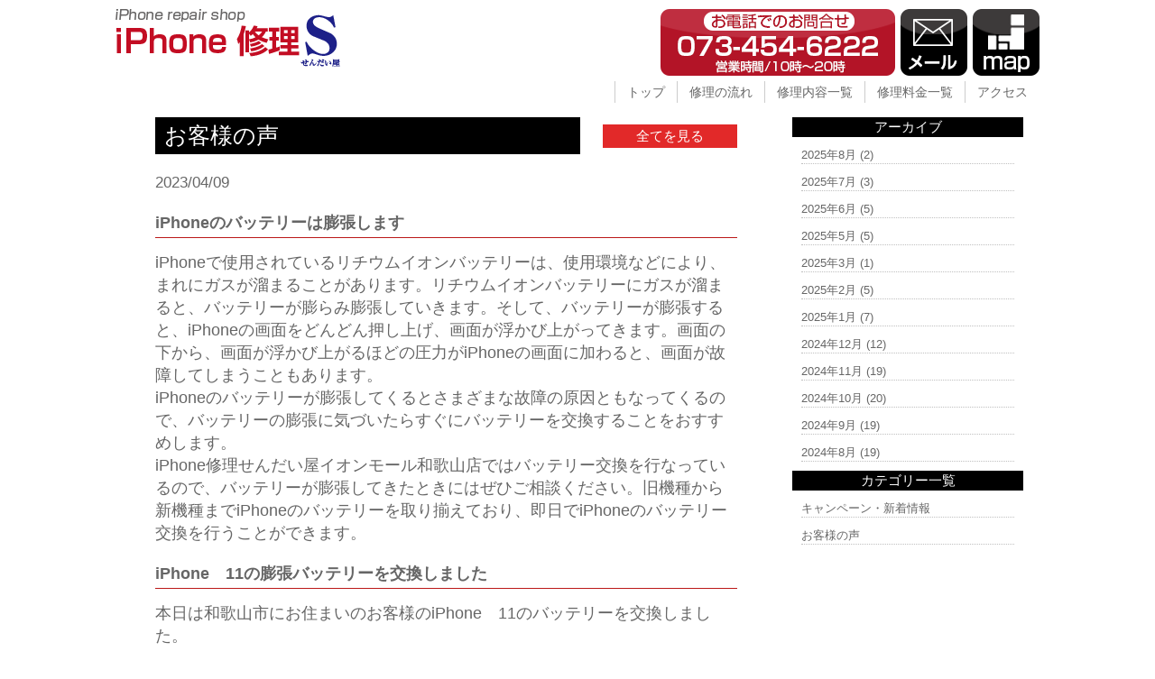

--- FILE ---
content_type: text/html; charset=UTF-8
request_url: https://iphone-repair-s.com/voice/4367/
body_size: 6123
content:
<!DOCTYPE html>
<html dir="ltr" lang="ja">
<head>
<meta charset="UTF-8">
<meta name="viewport" content="width=device-width, user-scalable=yes, maximum-scale=1.0, minimum-scale=1.0">
<title>iPhoneのバッテリー膨張 | iPhone修理はイオンモール和歌山のせんだい屋へ</title>

<!-- All in One SEO Pack 2.11 by Michael Torbert of Semper Fi Web Design[182,212] -->
<meta name="description"  content="iPhoneのバッテリーは膨張します iPhoneで使用されているリチウムイオンバッテリーは、使用環境などにより、まれにガスが溜まることがあります。リチウムイオンバッテリーにガスが溜まると、バッテリーが膨らみ膨張していきます。そして、バッテリーが膨張すると、iPhoneの画面をどんどん押し上げ、画面が浮かび上がってきます。画面の下から、画面が浮かび上がるほどの圧力がiPhoneの画面に加わると、画面が故障してしまうこともあります。 iPhoneのバッテリーが膨張してくるとさまざまな故障の原因ともなってくるので、バッテリーの膨張に気づいたらすぐにバッテリーを交換することをおすすめします。 iPhone修理せんだい屋イオンモール和歌山店ではバッテリー交換を行なっているので、バッテリーが膨張してきたときにはぜひご相談ください。旧機種から新機種までiPhoneのバッテリーを取り揃えており、即日でiPhoneのバッテリー交換を行うことができます。 iPhone　11の膨張バッテリーを交換しました 本日は和歌山市にお住まいのお客様のiPhone　11のバッテリーを交換しました。 バッテリー自体の劣化はあまり感じられませんでしたが、バッテリーが膨張して画面を上に押し上げている状態でした。画面に圧力が加わっているので、開封の際には細心の注意を払い、30分程度で膨張したiPhone　11のバッテリー交換を完了することができました。 iPhone修理せんだい屋イオンモール和歌山店ではiPhone　11以外のiPhoneの膨張バッテリーを交換することができます。イオンモール和歌山へお越しの際は、お気軽にお立ち寄りください。" />

<link rel="canonical" href="https://iphone-repair-s.com/voice/4367/" />
<!-- /all in one seo pack -->
		<script type="text/javascript">
			window._wpemojiSettings = {"baseUrl":"https:\/\/s.w.org\/images\/core\/emoji\/72x72\/","ext":".png","source":{"concatemoji":"https:\/\/iphone-repair-s.com\/wp-includes\/js\/wp-emoji-release.min.js?ver=4.4.2"}};
			!function(a,b,c){function d(a){var c,d=b.createElement("canvas"),e=d.getContext&&d.getContext("2d"),f=String.fromCharCode;return e&&e.fillText?(e.textBaseline="top",e.font="600 32px Arial","flag"===a?(e.fillText(f(55356,56806,55356,56826),0,0),d.toDataURL().length>3e3):"diversity"===a?(e.fillText(f(55356,57221),0,0),c=e.getImageData(16,16,1,1).data.toString(),e.fillText(f(55356,57221,55356,57343),0,0),c!==e.getImageData(16,16,1,1).data.toString()):("simple"===a?e.fillText(f(55357,56835),0,0):e.fillText(f(55356,57135),0,0),0!==e.getImageData(16,16,1,1).data[0])):!1}function e(a){var c=b.createElement("script");c.src=a,c.type="text/javascript",b.getElementsByTagName("head")[0].appendChild(c)}var f,g;c.supports={simple:d("simple"),flag:d("flag"),unicode8:d("unicode8"),diversity:d("diversity")},c.DOMReady=!1,c.readyCallback=function(){c.DOMReady=!0},c.supports.simple&&c.supports.flag&&c.supports.unicode8&&c.supports.diversity||(g=function(){c.readyCallback()},b.addEventListener?(b.addEventListener("DOMContentLoaded",g,!1),a.addEventListener("load",g,!1)):(a.attachEvent("onload",g),b.attachEvent("onreadystatechange",function(){"complete"===b.readyState&&c.readyCallback()})),f=c.source||{},f.concatemoji?e(f.concatemoji):f.wpemoji&&f.twemoji&&(e(f.twemoji),e(f.wpemoji)))}(window,document,window._wpemojiSettings);
		</script>
		<style type="text/css">
img.wp-smiley,
img.emoji {
	display: inline !important;
	border: none !important;
	box-shadow: none !important;
	height: 1em !important;
	width: 1em !important;
	margin: 0 .07em !important;
	vertical-align: -0.1em !important;
	background: none !important;
	padding: 0 !important;
}
</style>
<link rel='stylesheet' id='contact-form-7-css'  href='https://iphone-repair-s.com/wp-content/plugins/contact-form-7/includes/css/styles.css?ver=4.4' type='text/css' media='all' />
<link rel='stylesheet' id='wp-pagenavi-css'  href='https://iphone-repair-s.com/wp-content/plugins/wp-pagenavi/pagenavi-css.css?ver=2.70' type='text/css' media='all' />
<script type='text/javascript' src='https://iphone-repair-s.com/wp-includes/js/jquery/jquery.js?ver=1.11.3'></script>
<script type='text/javascript' src='https://iphone-repair-s.com/wp-includes/js/jquery/jquery-migrate.min.js?ver=1.2.1'></script>
<link rel='https://api.w.org/' href='https://iphone-repair-s.com/wp-json/' />
<link rel="EditURI" type="application/rsd+xml" title="RSD" href="https://iphone-repair-s.com/xmlrpc.php?rsd" />
<link rel="wlwmanifest" type="application/wlwmanifest+xml" href="https://iphone-repair-s.com/wp-includes/wlwmanifest.xml" /> 
<link rel='prev' title='iPhone 7 バッテリー交換' href='https://iphone-repair-s.com/voice/4366/' />
<link rel='next' title='iPhone 12 Pro 修理' href='https://iphone-repair-s.com/voice/4368/' />
<link rel='shortlink' href='https://iphone-repair-s.com/?p=4367' />
<link rel="alternate" type="application/json+oembed" href="https://iphone-repair-s.com/wp-json/oembed/1.0/embed?url=https%3A%2F%2Fiphone-repair-s.com%2Fvoice%2F4367%2F" />
<link rel="alternate" type="text/xml+oembed" href="https://iphone-repair-s.com/wp-json/oembed/1.0/embed?url=https%3A%2F%2Fiphone-repair-s.com%2Fvoice%2F4367%2F&#038;format=xml" />
		<style type="text/css">.recentcomments a{display:inline !important;padding:0 !important;margin:0 !important;}</style>
		<link rel="stylesheet" href="https://iphone-repair-s.com/wp-content/themes/i-dream/style.css" type="text/css" media="screen">
<link rel="stylesheet" href="https://iphone-repair-s.com/wp-content/themes/i-dream/js/jquery.bxslider.css" type="text/css" media="screen">
<!--[if lt IE 9]>
<script src="https://iphone-repair-s.com/wp-content/themes/i-dream/js/html5.js"></script>
<script src="https://iphone-repair-s.com/wp-content/themes/i-dream/js/css3-mediaqueries.js"></script>
<![endif]-->
<script type="text/javascript" src="//ajax.googleapis.com/ajax/libs/jquery/1.8.2/jquery.min.js"></script>
<script src="https://iphone-repair-s.com/wp-content/themes/i-dream/js/script.js"></script>
<script src="https://iphone-repair-s.com/wp-content/themes/i-dream/js/jquery.bxslider.min.js"></script>
<script src="https://iphone-repair-s.com/wp-content/themes/i-dream/js/responsive-nav.js"></script>

<!-- Google Tag Manager -->
<script>(function(w,d,s,l,i){w[l]=w[l]||[];w[l].push({'gtm.start':
new Date().getTime(),event:'gtm.js'});var f=d.getElementsByTagName(s)[0],
j=d.createElement(s),dl=l!='dataLayer'?'&l='+l:'';j.async=true;j.src=
'https://www.googletagmanager.com/gtm.js?id='+i+dl;f.parentNode.insertBefore(j,f);
})(window,document,'script','dataLayer','GTM-M2C87FB');</script>
<!-- End Google Tag Manager -->


</head>

<body>

<style>
h1{
font-size: 18px;
background-color: #223988;
color: #fff;
padding: 5px;
margin: 10px 0;
}

h2{
font-size: 18px;
font-weight: bold;
border-bottom: 1px solid #bb1818;
padding: 20px 0 3px 0;
margin-bottom: 15px;
}
</style>

<!-- Google Tag Manager (noscript) -->
<noscript><iframe src="https://www.googletagmanager.com/ns.html?id=GTM-M2C87FB"
height="0" width="0" style="display:none;visibility:hidden"></iframe></noscript>
<!-- End Google Tag Manager (noscript) -->

<!--////////////////////▼▼header▼▼////////////////////-->
<header id="top-head">
  <div class="inner">
<div id="mobile-head">
      <p class="cmn-clear-both logo-wrap">
      <a href="https://iphone-repair-s.com/"><img src="https://iphone-repair-s.com/wp-content/themes/i-dream/img/header_logo.png" alt="iPhone修理 S ロゴ" class="logo hoverImg"/></a>
      </p>
      <p class="tel-wrap">
      <a href="tel:073-454-6222"><img src="https://iphone-repair-s.com/wp-content/themes/i-dream/img/tel_sp.png" alt="iPhone修理 S 電話問合せ" class="switch tel-les"/></a>
      <a href="https://iphone-repair-s.com/form_reserve"><img src="https://iphone-repair-s.com/wp-content/themes/i-dream/img/mail.png" alt="iPhone修理 S お問合せ" class="tel-les hoverImg"/></a>
      <a href="https://goo.gl/maps/JtqR2cfHfgv" target="_blank">
      <img src="https://iphone-repair-s.com/wp-content/themes/i-dream/img/map.png" alt="iPhone修理 S 地図" class="tel-les hoverImg"/></a>      
      </p>
      <div id="nav-toggle">
          <div>
              <span></span>
              <span></span>
              <span></span>
          </div>
      </div>
    </div><!---mobile-head end -->
    <nav id="global-nav" role="navigation">
      <div id="gnav-container">
        <ul id="gnav-ul" class="clearfix">
          <li><a href="https://iphone-repair-s.com/">トップ</a></li>
          <li><a href="https://iphone-repair-s.com/flow">修理の流れ</a></li>
          <li><a href="https://iphone-repair-s.com/repair_list">修理内容一覧</a></li>
          <li><a href="https://iphone-repair-s.com/price_all_list">修理料金一覧</a></li>
          <li><a href="https://iphone-repair-s.com/access">アクセス</a></li>
        </ul>
      </div>
    </nav>
  </div><!---inner end------>
</header>
<!--////////////////////▼▼wrapper▼▼////////////////////-->
<div id="wrapper" class="clearfix pd-t10">

<div class="archive-wrap flex-around flex-colume-center-les">
<div class="archive-left">
    <div class="flex-between flex-alignitem-center cmn-mw645">
      <p class="top-blog-main-title">お客様の声</p><p class="top-blog-allbtn"><a href="https://iphone-repair-s.com/voice">全てを見る</a></p>
    </div><!--flex-between-->
<div class="archive-blog-main-wrap">

<p class="blog-main-day">2023/04/09</p>
<div class="archive-blog-main-text">
<h2>iPhoneのバッテリーは膨張します</h2>
<p>iPhoneで使用されているリチウムイオンバッテリーは、使用環境などにより、まれにガスが溜まることがあります。リチウムイオンバッテリーにガスが溜まると、バッテリーが膨らみ膨張していきます。そして、バッテリーが膨張すると、iPhoneの画面をどんどん押し上げ、画面が浮かび上がってきます。画面の下から、画面が浮かび上がるほどの圧力がiPhoneの画面に加わると、画面が故障してしまうこともあります。<br>
iPhoneのバッテリーが膨張してくるとさまざまな故障の原因ともなってくるので、バッテリーの膨張に気づいたらすぐにバッテリーを交換することをおすすめします。<br>
iPhone修理せんだい屋イオンモール和歌山店ではバッテリー交換を行なっているので、バッテリーが膨張してきたときにはぜひご相談ください。旧機種から新機種までiPhoneのバッテリーを取り揃えており、即日でiPhoneのバッテリー交換を行うことができます。</p>

<h2>iPhone　11の膨張バッテリーを交換しました</h2>
<p>本日は和歌山市にお住まいのお客様のiPhone　11のバッテリーを交換しました。<br>
バッテリー自体の劣化はあまり感じられませんでしたが、バッテリーが膨張して画面を上に押し上げている状態でした。画面に圧力が加わっているので、開封の際には細心の注意を払い、30分程度で膨張したiPhone　11のバッテリー交換を完了することができました。<br>
iPhone修理せんだい屋イオンモール和歌山店ではiPhone　11以外のiPhoneの膨張バッテリーを交換することができます。イオンモール和歌山へお越しの際は、お気軽にお立ち寄りください。</p></div><!--archive-blog-main-text-->
</div><!--archive-blog-main-wrap-->

</div><!--archive-left-->

    <div class="archive-right">
      <div class="archive-right-title">アーカイブ</div>
      <ul>
      	<li><a href='https://iphone-repair-s.com/voice/date/2025/08/?post_type=voice'>2025年8月</a>&nbsp;(2)</li>
	<li><a href='https://iphone-repair-s.com/voice/date/2025/07/?post_type=voice'>2025年7月</a>&nbsp;(3)</li>
	<li><a href='https://iphone-repair-s.com/voice/date/2025/06/?post_type=voice'>2025年6月</a>&nbsp;(5)</li>
	<li><a href='https://iphone-repair-s.com/voice/date/2025/05/?post_type=voice'>2025年5月</a>&nbsp;(5)</li>
	<li><a href='https://iphone-repair-s.com/voice/date/2025/03/?post_type=voice'>2025年3月</a>&nbsp;(1)</li>
	<li><a href='https://iphone-repair-s.com/voice/date/2025/02/?post_type=voice'>2025年2月</a>&nbsp;(5)</li>
	<li><a href='https://iphone-repair-s.com/voice/date/2025/01/?post_type=voice'>2025年1月</a>&nbsp;(7)</li>
	<li><a href='https://iphone-repair-s.com/voice/date/2024/12/?post_type=voice'>2024年12月</a>&nbsp;(12)</li>
	<li><a href='https://iphone-repair-s.com/voice/date/2024/11/?post_type=voice'>2024年11月</a>&nbsp;(19)</li>
	<li><a href='https://iphone-repair-s.com/voice/date/2024/10/?post_type=voice'>2024年10月</a>&nbsp;(20)</li>
	<li><a href='https://iphone-repair-s.com/voice/date/2024/09/?post_type=voice'>2024年9月</a>&nbsp;(19)</li>
	<li><a href='https://iphone-repair-s.com/voice/date/2024/08/?post_type=voice'>2024年8月</a>&nbsp;(19)</li>
      </ul>
      
      <div class="archive-right-title">カテゴリー一覧</div>
      <ul>
      <li><a href="https://iphone-repair-s.com/news">キャンペーン・新着情報</a></li>
      <li><a href="https://iphone-repair-s.com/voice">お客様の声</a></li>
      </ul>
    </div><!--archive-right-->

</div><!--archive-wrap--><!-- #BeginLibraryItem "/Library/banner_php.lbi" -->
   <div id="info-wrap" class="flex-between flex-colume-center-les">
    <div id="info-left">
    <p class="info-wrap-title">店舗情報</p>
    <p class="pd-lr-10 fs-15">店舗名	iPhone修理 S イオンモール和歌山店<br>
郵便番号	〒640-8451<br>
住所		和歌山県和歌山市中字楠谷573番地<br class="cmn-on-les"> イオンモール和歌山 2F<br>
電話番号	073-454-6222</p>

    <p class="info-wrap-title">店舗紹介</p>
    <p class="pd-lr-10 fs-15" style="line-height: 1.2;">和歌山でのiPhone修理は S にお任せください。南海本線「和歌山大学前駅(ふじと台駅)」駅直結の大型ショッピングセンター「イオンモール和歌山」の2階とアクセス抜群！もちろん駐車場も完備しております。お店のすぐ前にはスターバックスコーヒーがあります。お茶したりショッピングしている間にお修理完了！予約不要ですので突然のiPhoneの故障でも即対応！各種割引もご用意しているのでお得にiPhone修理が出来ます。「iPhoneを落として画面がバキバキに割れてしまった」「液晶パネルのタッチが効かない」「通話中の相手の声が聞こえない」等、データ消えずにお修理可能です。iPhoneの事は当店iPhone修理 S にお任せ下さい</p>
    
    <p class="info-wrap-title">クレジットカードOK!</p>
     <p class="cmn-center"><img src="https://iphone-repair-s.com/wp-content/themes/i-dream/img/card.png" alt="使用可能クレジットカード"/></p>
    </div><!--info-left-->
   
     <div id="info-right">
<img src="https://iphone-repair-s.com/wp-content/themes/i-dream/img/top_parking.png" alt="iPhone修理 S"/> </div><!--info-right-->
  </div><!--info-wrap--><!-- #EndLibraryItem --></div><!-- / wrapper -->
<!--////////////////////▼▼footer▼▼////////////////////-->
<footer>

<div class="footer-btn-sp">
<div class="f">
<p><a href="tel:073-454-6222"><img src="https://iphone-repair-s.com/wp-content/themes/i-dream/img/footer_tel_sp.png" alt="電話する"/></a></p>
<p><a href="http://nav.cx/aeao9fD" target="_blank"><img src="https://iphone-repair-s.com/wp-content/themes/i-dream/img/footer_line_sp.png" alt="Lineする"/></a></p>
</div>
</div>

  <div id="footer-inner">
  <div id="footer-wrap" class="flex-around flex-colume-center-les">
    <ul>
      <li><a href="https://iphone-repair-s.com/">トップページ</a></li>
      <li><a href="https://iphone-repair-s.com/flow">修理の流れ</a></li>
      <li><a href="https://iphone-repair-s.com/access">店舗アクセス</a></li>
      <li><a href="https://iphone-repair-s.com/question">よくあるご質問</a></li>
      <li><a href="https://iphone-repair-s.com/company">会社概要</a></li>
      <li><a href="https://iphone-repair-s.com/recruit">スタッフ募集</a></li>
						<li><a href="https://iphone-repair-s.com/form_reserve">お問合せ・修理依頼フォーム</a></li>
      <li><a href="https://iphone-repair-s.com/news">キャンペーン・新着情報</a></li>
      <li><a href="https://iphone-repair-s.com/voice">お客様の声</a></li>
      <li><a href="https://iphone-repair-s.com/repair_list">iPhone修理内容一覧</a></li>
      <li><a href="https://iphone-repair-s.com/price_all_list">iPhone修理価格一覧</a></li>
  </ul>
    
    <ul>
      <li><a href="https://iphone-repair-s.com/repair_glass">ガラス割れ修理</a></li>
      <li><a href="https://iphone-repair-s.com/repair_crystal">液晶修理</a></li>
      <li><a href="https://iphone-repair-s.com/repair_battery">バッテリー交換修理</a></li>
      <li><a href="https://iphone-repair-s.com/repair_water">水没点検作業</a></li>
      <li><a href="https://iphone-repair-s.com/repair_connector">ドックコネクター交換修理</a></li>
      <li><a href="https://iphone-repair-s.com/repair_sleep_btn">スリープボタン交換修理</a></li>
      <li><a href="https://iphone-repair-s.com/repair_home_btn">ホームボタン交換修理</a></li>
      <li><a href="https://iphone-repair-s.com/repair_speaker">スピーカー交換修理</a></li>
      <li><a href="https://iphone-repair-s.com/repair_camera">カメラ交換修理</a></li>
      <li><a href="https://iphone-repair-s.com/repair_vibe">バイブ修理</a></li>
  </ul>
      
    <div class="footer-address mg-t20">
<p><img src="https://iphone-repair-s.com/wp-content/themes/i-dream/img/footer_logo.png" alt="和歌山 iPhone修理 S　イオンモール和歌山店"/></p>
<p class="fs-15">〒640-8454<br>
和歌山県和歌山市ふじと台23番地<br>
イオンモール和歌山 2F</p>
<p class="fs-20 mg-t20 fs-bold">TEL 073-454-6222</p>
</div><!---->  
    
  </div>
  </div>
  
  <p class="pd-tb-10 fs-white cmn-center cmn-bg-red"><small> Copyright &copy; iPhone修理　iPhone修理 S<br class="cmn-on-les"> All rights Reserved.</small></p>
</footer>
<p id="page-top"><a href="#h1-wrapper">PAGE TOP</a></p>
<script type='text/javascript' src='https://iphone-repair-s.com/wp-content/plugins/contact-form-7/includes/js/jquery.form.min.js?ver=3.51.0-2014.06.20'></script>
<script type='text/javascript'>
/* <![CDATA[ */
var _wpcf7 = {"loaderUrl":"https:\/\/iphone-repair-s.com\/wp-content\/plugins\/contact-form-7\/images\/ajax-loader.gif","recaptchaEmpty":"\u3042\u306a\u305f\u304c\u30ed\u30dc\u30c3\u30c8\u3067\u306f\u306a\u3044\u3053\u3068\u3092\u8a3c\u660e\u3057\u3066\u304f\u3060\u3055\u3044\u3002","sending":"\u9001\u4fe1\u4e2d ..."};
/* ]]> */
</script>
<script type='text/javascript' src='https://iphone-repair-s.com/wp-content/plugins/contact-form-7/includes/js/scripts.js?ver=4.4'></script>
<script type='text/javascript' src='https://iphone-repair-s.com/wp-includes/js/wp-embed.min.js?ver=4.4.2'></script>
</body>
</html>

--- FILE ---
content_type: text/css
request_url: https://iphone-repair-s.com/wp-content/themes/i-dream/style.css
body_size: 8132
content:
@charset "utf-8";

html, body, div, span, applet, object, iframe, h1, h2, h3, h4, h5, h6, p, blockquote, pre, a, abbr, acronym, address, big, cite, code, del, dfn, em, font, ins, kbd, q, s, samp, small, strike, strong, sub, sup, tt, var, dl, dt, dd, ol, ul, li, fieldset, form, label, legend, table, caption, tbody, tfoot, thead, tr, th, td {border: 0;font-family: inherit;font-size: 100%;font-style: inherit;font-weight: inherit;margin: 0;outline: 0;padding: 0;vertical-align: baseline;}
:focus {outline: 0;}

ol, ul {list-style: none;}
table {border-collapse: separate;border-spacing: 1;}
caption, th, td {font-weight: normal;text-align: left;}
blockquote:before, blockquote:after,q:before, q:after {content: "";}
blockquote, q {quotes: "" "";}
a img {border: 0;}
article, aside, details, figcaption, figure, footer, header, hgroup, menu, nav, section {display: block;}

body{
font:80%/1.5 "メイリオ", "Meiryo", "Century Gothic", "ヒラギノ角ゴ Pro W3", "Hiragino Kaku Gothic Pro", "ＭＳ Ｐゴシック", "MS PGothic", "Arial", "sans-serif";
color:#666666;
-webkit-text-size-adjust: none;
background:#ffffff;
}

img{margin:0; padding:0; vertical-align:bottom; max-width:100%; height:auto;}

.clearfix:after {
display : block;
clear : both;
height : 0;
content: ".";
visibility: hidden;
}
.clearfix {
display: inline-table;
}
/* for Mac IE \*/
* html .clearfix {
height : 1%;
}
.clearfix {
display : block;
}
/* end of for Mac IE */

.clearfix {overflow:hidden;}

/* /////////////////////////////////
▼▼リンク設定▼▼
//////////////////////////////////*/
a{
margin:0;
padding:0;
text-decoration:none;
outline:0;
vertical-align:baseline;
background:transparent;
color:#666666;
}

a:hover, a:active{
-webkit-transition:opacity 1s;-moz-transition:opacity 1s;-o-transition:opacity 1s;
outline: none;
color:#999999;
}

a:hover img.hoverImg{
filter:alpha(opacity=70);opacity:0.7;
}

/* /////////////////////////////////
▼▼common▼▼
//////////////////////////////////*/

/*-----▼cmn▼-----*/

.cmn-center{
    text-align:center;
}

.cmn-left{
    text-align:left;
}

.cmn-right{
    text-align:right;
}

.cmn-float-left{
    float:left;
}

.cmn-float-right{
    float:right;
}

.cmn-clear-both{
    clear:both;
}

.cmn-mw1024-m0a30{
    max-width:1024px;
    margin:0 auto 30px;
}

.cmn-mw1024-m0a{
    max-width:1024px;
    margin:0 auto;
}

.cmn-mw1024-m0a10{
    max-width:1024px;
    margin:0 auto 10px;
}

.cmn-w100{
    width:100%;
}

.cmn-mw645{
	max-width:645px;
	margin:0 auto 20px;
}

.cmn-w100-bg-glay{
    width:100%;
    background:#e3e3e3;
}

.cmn-bg-cream{
    background:#fffaf1;
}

.cmn-bg-glay{
    background:#e6e6e6;
}

.cmn-bg-red{
    background:#d7270a;
}

.cmn-border-b1-red{
    border-bottom:1px solid  #b52b2b;
}

.cmn-border-b1-black{
    border-bottom:1px solid  #555555;
}

.cmn-border-t1-red{
    border-top:1px solid  #b52b2b;
}

.cmn-border-t1-black{
    border-top:1px solid  #000000;
}

.cmn-border-b1-white{
    border-bottom:1px solid #ffffff;
}

.cmn-border-b1-dotted-glay{
    border-bottom:1px dotted #e3e3e3 ;
}

.cmn-border-1-red-pd15{
    border:1px solid  #b52b2b;
    padding:15px;
    box-sizing:border-box;
}

.cmn-bg-title-glay{
    background-color:#FFEEEE;
    padding:10px 10px;
}

.cmn-off-les{
    display:block;
}

.cmn-on-les{
    display:none;
}


@media only screen and (max-width: 767px){
.cmn-mw97-les{
    max-width:97%;
}

.cmn-mw97-m0a-les{
    max-width:97%;
	margin:0 auto;
}

.cmn-mw97-m30a-les{
    max-width:97%;
	margin:30px auto;
}

.cmn-mg-0a-les{
    margin:0 auto;
}

.cmn-off-les{
    display:none;
}

.cmn-on-les{
    display:block;
}

}/*【end】 */




/*-----▼header▼-----*/

.logo-wrap{
	padding:10px 0 0 0;
}

@media only screen and (max-width: 767px){
.logo-wrap img{
 width: 43%;
	margin-top: 5px;
}
}/*【max-width end】 */

@media only screen and (max-width: 375px){
.logo-wrap img{
 width: 48%;
	margin-top: 10px;
}
}/*【max-width end】 */

.tel-les{
margin:0 0 0 2px;
}

.tel-wrap{
position: absolute;
right: 0;
top:10px;
}

@media only screen and (max-width: 1023px){
.tel-wrap{
position: absolute;
right: 7%;
top:10px;
}
}/*【max-width end】 */

@media only screen and (max-width: 767px){
.tel-wrap{
position: absolute;
right: 60px;
top:25px;
}
}/*【max-width end】 */

/*-----▼nav▼-----*/

/*-----▼wrapper▼-----*/
.other-page-text{
	font-size:14px;
	line-height:1.6;
	max-width:1024px;
	margin:20px auto 30px;
	padding:0 5px;
}

/*-----▼footer▼-----*/
#footer-wrap{
	padding:20px 5px;
}

#footer-wrap li{
	line-height:2.0;
}

#footer-wrap li a{
	color:#ffffff;
}

#footer-wrap li a:hover{
	color:#cccccc;
}


#footer-logo{
	background-color:#ffffff;
	padding:20px 0;
	text-align:center;
}

.footer-address{
color: #ffe400;
text-align: center;
}

@media only screen and (max-width: 1023px){
.logo-wrap{
	padding:20px 0 0 0;
	width: 35%;	
}

}/*【end】 */

@media only screen and (max-width: 767px){
.logo-wrap{
	padding:20px 0 0 0;
	width: 80%;
}
}/*【max-width end】 */

@media only screen and (max-width: 767px){

.tel-les{
width:50px;
margin:0 0 0 1px;
}

#footer-inner ul{
	width:100%;
}

#footer-inner ul li{
	border-bottom:dotted #ffffff 1px;
	text-align:center;
}

#footer-wrap{
	padding:0 0;
}

#footer-wrap li{
	padding:7px 0;
}


}/*【end】 */

@media only screen and (max-width: 374px){
.tel-les{
width:40px;
margin:0 0 0 0;
}


}/*【end】 */



/* /////////////////////////////////
▼▼トップページ▼▼
//////////////////////////////////*/
.glass-price-box{
	width: 500px;
    background: url(img/glass_bg.png) no-repeat left center;
	background-size:cover;
	height: 200px;
	margin: 0 0 10px 0;
}

.glass-price-type{
	font-size: 32px;
	color:#ffffff;
	font-weight: 600;
	margin: 10px 0 0 20px;
}

.glass-price-repair{
	font-size: 32px;
	font-weight: 600;
	margin: 0 0 0 20px;
	border-bottom: 1px solid #ffffff;
	width: 48%;
	color: #ffffff;
}

.glass-price-price{
	font-size: 45px;
	color:#ffffff;
	font-weight: 600;
	margin: 0 0 5px 20px;
}

.glass-price-br{
	display:none;
}

.glass-price-comment{
 color: #ffffff;
}

@media only screen and (max-width: 640px){
.glass-price-box{
	width: 500px;
    background: url(img/glass_bg.png) no-repeat center;
	background-size:cover;
	background-position: right center;
	height: 200px;
	margin: 0 0 10px 0;
}

.glass-price-type{
	font-size: 28px;
	color:#ffffff;
	font-weight: 600;
	margin: 10px 0 0 20px;
}

.glass-price-repair{
	font-size: 20px;
	font-weight: 600;
	margin: 0 0 0 20px;
	border-bottom: 1px solid #ffffff;
	width: 48%;
}

.glass-price-price{
	font-size: 33px;
	color:#ffffff;
	font-weight: 600;
	margin: 0 0 5px 20px;
}

.glass-price-br{
	display: block;
}

}/*【end】 */

.repair-all{
	font-size:30px;
	color:#ffffff;
	background-color:#d7270a;
	padding:10px;
	text-align:center;
}

#repair-all-wrap p{
	margin:3px 3px;
}

.repair-all-text{
	font-size:15px;
	line-height:1.6;
	border:1px solid #333333;
	padding:10px;
	box-sizing:border-box;
}

#banner-wrap img{
	margin:5px 5px;
}

#info-wrap{
	margin:0 auto 20px;
	max-width:1024px;
}

.info-wrap-title{
	max-width:95%;
	background-color:#000000;
	color: #ffe400;
	padding:5px;
	font-size:20px;
	text-align:center;
	margin:10px auto;
}

#info-left{
	max-width:49%;
	border:solid 1px #333333;
	padding:5px;
	font-size:17px;
	line-height:2.0;
	box-sizing:border-box;
}


#info-right{
	max-width:49%;
	box-sizing:border-box;
}

.map{
    max-width:500px;
    text-align:center;
    margin:0 auto 10px;
}


@media only screen and (max-width: 1023px){

}/*【end】 */

@media only screen and (max-width: 767px){
.map-iframe{
    width:97%;
    height:auto;
}

#info-left{
	max-width:97%;
	font-size:17px;
}


#info-right{
	max-width:97%;
	padding:20px 0 0 0;
}

#info-wrap{
	margin:0 auto 0;
}

}
	

@media only screen and (max-width: 375px){
#repair-all-wrap p{
	width:47%;
}

#info-wrap{
	max-width:97%;
	font-size:15px;
	line-height:2.0;
}
}/*【end】 */

.top-title{
background-color: #000000;
width: 100%;
padding: 30px 0;
text-align: center;
font-size: 35px;
font-weight: bold;
color: #ffe400;
}

@media only screen and (max-width: 767px){
.top-title{
 font-size: 22px;
}
}/*【max-width end】 */

/* /////////////////////////////////
▼▼修理項目ページ▼▼
//////////////////////////////////*/
.repair_case_text{
	font-size:18px;
	line-height:2.0;
	padding:10px 5px;
}

.price-table-title{
	font-size:24px;
	font-weight:600;
	color:#000000;
}

@media only screen and (max-width: 767px){
.repair_case_text{
	font-size:16px;
	line-height:1.6;
	padding:10px 5px;
}

.price-table-title{
	font-size:20px;
}

}/*【end】 */

/* /////////////////////////////////
▼▼流れ▼▼
//////////////////////////////////*/
.flow-no{
	font-size:25px;
	padding:5px 15px;
	margin:20px 10px;
	color:#ffffff;
	background-color:#000000;
	font-weight:600;
	border-radius: 10px; 
    -webkit-border-radius: 10px;    /* Safari,Google Chrome用 */
    -moz-border-radius: 10px;   /* Firefox用 */
}


/* /////////////////////////////////
▼▼qa▼▼
//////////////////////////////////*/
.qa-wrap{
	border:1px solid #313131;
	padding:15px;
	margin:0 0 20px 0;
}

.qa-q-mark{
	padding:0 0 15px 0;
	width:33px;
}

.qa-a-mark{
	padding:15px 0 0 0;
	width:33px;
}

.qa-q{
	font-size:16px;
	margin:0 0 0 15px;
	padding:7px 0 0 0;
	width:90%;
}

.qa-a{
	font-size:16px;
	margin:0 0 0 15px;
	padding:18px 0 0 0;
	width:90%;
}


/* /////////////////////////////////
▼▼topblog▼▼
//////////////////////////////////*/
.top-blog-contents{
	max-width:50%;
	padding:20px 5px;
}

.top-blog-main-title{
	font-size:25px;
	background-color:#000000;
	padding:2px 10px;
	color:#ffffff;
	width:70%;
}


.top-blog-allbtn{
	font-size:15px;
	background-color:#e22929;
	padding:2px 10px;
	color:#ffffff;
	width:20%;
	text-align:center;
}

.top-blog-allbtn a{
	color:#ffffff;
}

.top-blog-allbtn a:hover{
	color:#dddddd;
}


.top-blog-one{
	border:solid 1px #424242;
	padding:10px;
	margin:5px 0
}

.top-blog-title{
	font-size:16px;
	font-weight:600;
	color:#D1272A;
	padding:5px 5px;
	border-bottom:dotted 1px #707070;
}

.top-blog-day{
	padding:5px 0;
}

.top-blog-maintext{
	font-size:14px;
}

@media only screen and (max-width: 1023px){

.top-blog-contents{
	max-width:97%;
	padding:20px 5px;
}

.top-blog-main-title{
	font-size:18px;
	padding:2px 10px;
	width:60%;
}

.top-blog-allbtn{
	font-size:12px;
	padding:2px 10px;
	width:20%;
}

}/*【end】 */


/* /////////////////////////////////
▼▼blog▼▼
//////////////////////////////////*/
.blog-title{
	width:800px;
	margin:0 auto 10px;
}

.blog-title-text{
	font-size:2.2em;
	font-weight:600;
	width:75%;
	background:#d7270a;
	color:#ffffff;
	padding:3px 15px;
}

.blog-allbtn{
	margin:0 15px;
}

@media only screen and (max-width: 768px){
.blog-title{
	width:95%;
}
}

@media only screen and (max-width: 640px){
.blog-title-text{
	font-size:1.4em;
}

.blog-allbtn{
	width:80%;
}
}

.blog-main-wrap{
	width:800px;
	margin:0 auto 10px;
	border-bottom:1px dotted #9B9B9B;  
}

.blog-main-title{
	font-size:1.2em;
	font-weight:600;
	background-color:#E7E7E7;
	padding:10px 10px;
}

.blog-main-day{
	font-size:1.3em;
}

.blog-main-text{
	font-size:1.4em;
	line-height:1.4em;
}

@media only screen and (max-width: 900px){
.blog-main-wrap{
	width:95%;
}
}

/* /////////////////////////////////
▼▼blog-single▼▼
//////////////////////////////////*/
.single-blog-title{
	width:90%;
	margin:0 auto 10px;
}

@media only screen and (max-width: 640px){
.single-blog-title{
	width:95%;
}
}

.single-blog-main-title{
	font-size:1.4em;
	font-weight:600;
	background-color:#E7E7E7;
	padding:10px 10px;
}

.single-blog-title-text{
	font-size:2.0em;
	width:70%;
	font-weight:600;
	background:#d7270a;
	color:#ffffff;
	padding:3px 15px;
}


@media only screen and (max-width: 640px){
.single-blog-title-text{
	font-size:2.0em;
}
}


/* /////////////////////////////////
▼▼archive▼▼
//////////////////////////////////*/
.archive-wrap{
	max-width:1024px;
	margin:0 auto 20px;
}

.archive-left{
	width:70%;
}

.archive-right{
	width:25%;
	margin:0 10px
}

@media only screen and (max-width: 640px){
.archive-left{
	width:95%;
}

.archive-right{
	width:95%;
}

}
.archive-right-title{
	background:#000000;
	color:#ffffff;
	font-size:15px;
	text-align:center;
}

.archive-right ul{
	background-color:#ffffff;
}

.archive-right ul li{
	font-size:13px;
	margin:10px 10px;
	border-bottom:1px dotted #C0C0C0;
}

.archive-blog-title{
	width:90%;
	margin:0 auto 10px;
}

@media only screen and (max-width: 640px){
.archive-blog-title{
	width:95%;
}
}

.archive-blog-main-wrap{
	width:90%;
	margin:0 auto 10px;
	border-bottom:1px dotted #9B9B9B;  
}

@media only screen and (max-width: 640px){
.archive-blog-main-wrap{
	width:95%;
}
}

.archive-blog-main-title{
	font-size:1.2em;
	font-weight:600;
	background-color:#E7E7E7;
	padding:10px 10px;
}

.archive-blog-title-text{
	font-size:2.0em;
	font-weight:600;
	background:#d7270a;
	color:#ffffff;
	padding:3px 15px;
}

@media only screen and (max-width: 640px){
.archive-blog-title-text{
	font-size:2.0em;
}
}

.archive-blog-main-text{
	font-size:1.4em;
	line-height:1.4em;
}

.archive-blog-main-text p{
	margin-top:10px;
}

/* /////////////////////////////////
▼▼お問い合わせフォーム▼▼
//////////////////////////////////*/
div.wpcf7 { background:#fafafa; border:1px solid #ddd; padding:0px; -moz-border-radius:10px; -khtml-border-radius:10px; -webkit-border-radius:10px; border-radius:10px; margin:0 0 30px 0; }
div.wpcf7 p { padding:20px 20px 20px; margin:0; font-size:20px; border-bottom:1px dotted #848484; }
div.wpcf7 p:last-child{border:none;}
div.wpcf7 input, .wpcf7 textarea { border:1px solid #ccc; padding:8px; font-size:14px; }
div.wpcf7 textarea { width:97.5%; height:300px; }
div.wpcf7 input.wpcf7-submit {
   cursor:pointer; color:#fff; font-weight:bold; font-size:14px; width:200px; height:45px; margin:0 auto; display:block;
   -moz-border-radius:5px; -khtml-border-radius:5px; -webkit-border-radius:5px; border-radius:5px;
   background:#333; box-shadow: 0px 0px 3px 0px rgba(0, 0, 0, 0.5), inset 0px 32px 0px -12px #808080; border:1px solid #666;
}
div.wpcf7 input.wpcf7-submit:hover { background:#006080; box-shadow: 0px 0px 3px 0px rgba(0, 0, 0, 0.5), inset 0px 32px 0px -12px #007ea8; border:1px solid #006080; }
.wpcf7 input.wpcf7-submit:active { box-shadow:none; bottom:-2px; position:relative; }
.wpcf7 input:focus, .wpcf7 textarea:focus { border:1px solid #009de1; }
.wpcf7-captchac { border:1px solid #ccc; }
 
 
/* エラー個所をわかりやすく表示 */
.wpcf7 .wpcf7-not-valid { background: #ffb6c1; }
.wpcf7 span.wpcf7-not-valid-tip {font-size: 80%;}
.wpcf7 .wpcf7-response-output {margin: 10px 0 0; padding: 8px 35px 8px 14px; text-shadow: 0 1px 0 rgba(255, 255, 255, 0.5);
    -webkit-border-radius: 4px; -moz-border-radius: 4px; border-radius: 4px; }
.wpcf7 .wpcf7-validation-errors {color: #B94A48; background-color: #F2DEDE; border: 1px solid #EED3D7; font-size:14px;}
.wpcf7 .wpcf7-mail-sent-ok {color: #3A87AD; background-color: #D9EDF7; border: 1px solid #BCE8F1; font-size:14px;}
 
/* 必須赤色表示 */
.wpcf7 .required { color: #f00;}
/* 任意緑色表示 */
.wpcf7 .any{ color: #080;}

/* /////////////////////////////////
▼▼breakpoint▼▼
//////////////////////////////////*/
@media only screen and (max-width: 1023px){

}/*【end】 */

@media only screen and (max-width: 767px){

}/*【end】 */

@media only screen and (max-width: 375px){

}/*【end】 */



/* /////////////////////////////////
▼▼h設定▼▼
//////////////////////////////////*/
#h1-wrapper{
	width:100%;
	height:auto;
	background-color:#000000;
    position: relative;
    overflow: hidden;
}

h1.default{
	font-size:12px;
	color:#ffffff;
	max-width:1024px;
	margin:0 auto;
}

h2.othertitle{
	font-size:40px;
	color:#D42C2F;
	padding:60px 5px;
	text-align:center;
	font-weight:600;
	margin:20px 0 20px 0;
	background: url(img/other_bg.png) no-repeat;
	background-position: center;
	background-size: cover;
}

h2.top-title{
 width: 100%;
	font-size:35px;
	color:#ffe400;
	padding:30px 0;
	text-align:center;
	font-weight:bold;
	margin: 0;
	background-color: #000000;
	background-image: none;
}

@media only screen and (max-width: 767px){
h2.top-title{
	padding:5px 0;
}
}/*【max-width end】 */

h3.othersubtitle{
	font-size:30px;
	color:#000000;
	padding:10px 5px;
	text-align:center;
	font-weight:600;
	margin:20px auto;
	max-width:1024px;
}

h3.top-type{
	font-size:32px;
	color:#fff;
	padding: 0;
	text-align:left;
	font-weight:600;
	margin:10px 0 0 20px;
}


h4.time{
	font-size:28px;
	color:#D42C2F;
	padding:10px 5px;
	text-align:center;
	font-weight:600;
	margin:20px 0 20px 0;
}

@media only screen and (max-width: 767px){
#h1-wrapper{
	height:45px;
}

h1.default{
	margin:0;
}

h2.othertitle{
	font-size:25px;
	padding:30px 5px;
}

h2.top-title{
	font-size:17px;
}

h3.othersubtitle{
	font-size:18px;
	padding:10px 5px;
	margin:20px 0 20px 0;
}

h3.top-type{
	font-size:20px;
}

h4.time{
	font-size:16px;
	padding:10px 5px;
	margin:20px 0 20px 0;
}


}/*【end】 */


/* /////////////////////////////////
▼▼レイアウト設定▼▼
//////////////////////////////////*/
/*header{
	width:100%;
}

#header-inner{
	max-width:1024px;
	margin:0 auto;
}*/


#wrapper{
	width:100%;
	margin:120px 0 0 0;
}

#wrapper-inner{
	max-width:1024px;
	margin:0 auto;
}

footer{
	width:100%;
	background-color:#000000;
}

#footer-inner{
	max-width:1024px;
	margin:0 auto;
}

@media only screen and (max-width: 1023px){
#wrapper{
	width:100%;
	margin:110px 0 0 0;
}

}/*【end】 */

@media only screen and (max-width: 767px){
#wrapper{
	width:100%;
	margin:85px 0 0 0;
}

}/*【end】 */


/*///////////////////////////////////////
▼▼flex▼▼
///////////////////////////////////////*/
.flex-around{
    display: -webkit-box; /* android */
    display: -webkit-flex; /* safari */
    display: -ms-flexbox; /* IE */
    display: flex;

    -webkit-justify-content:space-around; /* safari */
    -ms-flex-pack:distribute; /* IE */
    justify-content:space-around;
}

.flex-between{
    display: -webkit-box; /* android */
    display: -webkit-flex; /* safari */
    display: -ms-flexbox; /* IE */
    display: flex;

    -webkit-box-pack:justify; /* android */   
    -webkit-justify-content:space-between; /* safari */
    -ms-flex-pack:justify; /* IE */
    justify-content:space-between;
}

.flex-center{
    display: -webkit-box; /* android */
    display: -webkit-flex; /* safari */
    display: -ms-flexbox; /* IE */
    display: flex;

    -webkit-box-pack:center; /* android */
    -webkit-justify-content:center; /* safari */
    -ms-flex-pack:center; /* IE */
    justify-content:center;
}

.flex-end{
    display: -webkit-box; /* android */
    display: -webkit-flex; /* safari */
    display: -ms-flexbox; /* IE */
    display: flex;

    -webkit-box-pack:end ; /* android */   
    -webkit-justify-content:flex-end; /* safari */
    -ms-flex-pack:end; /* IE */
    justify-content:flex-end;
}

.flex-start{
    display: -webkit-box; /* android */
    display: -webkit-flex; /* safari */
    display: -ms-flexbox; /* IE */
    display: flex;

    -webkit-box-align:flex-start; /* android */
    -webkit-align-items:flex-start; /* safari */
    -ms-flex-align:flex-start; /* IE */
    align-items:flex-start;       
}


.flex-wrap-flex-start{
    display: -webkit-box; /* android */
    display: -webkit-flex; /* safari */
    display: -ms-flexbox; /* IE */
    display: flex;

    -webkit-box-lines:multiple; /* android */
    -webkit-flex-wrap: wrap; /* Safari */
     -ms-flex-wrap: wrap; /* IE */
    flex-wrap:wrap;

    -webkit-box-pack:center; /* android */
    -webkit-justify-content:center; /* safari */
    -ms-flex-pack:center; /* IE */
    justify-content:center;   

    -webkit-box-align:flex-start; /* android */
    -webkit-align-items:flex-start; /* safari */
    -ms-flex-align:flex-start; /* IE */
    align-items:flex-start;       
}

.flex-wrap-center{
    display: -webkit-box; /* android */
    display: -webkit-flex; /* safari */
    display: -ms-flexbox; /* IE */
    display: flex;

    -webkit-box-lines:multiple; /* android */
    -webkit-flex-wrap: wrap; /* Safari */
     -ms-flex-wrap: wrap; /* IE */
    flex-wrap:wrap;

    -webkit-box-pack:center; /* android */
    -webkit-justify-content:center; /* safari */
    -ms-flex-pack:center; /* IE */
    justify-content:center;   

    -webkit-box-align:center; /* android */
    -webkit-align-items:center; /* safari */
    -ms-flex-align:center; /* IE */
    align-items:center;       
}

.flex-wrap-between{
    display: -webkit-box; /* android */
    display: -webkit-flex; /* safari */
    display: -ms-flexbox; /* IE */
    display: flex;

    -webkit-box-lines:multiple; /* android */
    -webkit-flex-wrap: wrap; /* Safari */
     -ms-flex-wrap: wrap; /* IE */
    flex-wrap:wrap;

    -webkit-box-pack:justify; /* android */   
    -webkit-justify-content:space-between; /* safari */
    -ms-flex-pack:justify; /* IE */
    justify-content:space-between;
}

.flex-wrap-around{
    display: -webkit-box; /* android */
    display: -webkit-flex; /* safari */
    display: -ms-flexbox; /* IE */
    display: flex;

    -webkit-box-lines:multiple; /* android */
    -webkit-flex-wrap: wrap; /* Safari */
     -ms-flex-wrap: wrap; /* IE */
    flex-wrap:wrap;

    -webkit-justify-content:space-around; /* safari */
    -ms-flex-pack:distribute; /* IE */
    justify-content:space-around;
}

.flex-colume-center{
    -webkit-box-orient:vertical; /* android */
    -webkit-flex-direction:column; /* safari */
    -ms-flex-direction:column; /* IE */
    flex-direction:column;

    -webkit-box-align:center; /* android */
    -webkit-align-items:center; /* safari */
    -ms-flex-align:center; /* IE */
    align-items:center;   
}

.flex-reverse-around{
    display:-webkit-box;
    display:-moz-box;
    display:-ms-box;
    display:-webkit-flexbox;
    display:-moz-flexbox;
    display:-ms-flexbox;
    display:-webkit-flex;
    display:-moz-flex;
    display:-ms-flex;
    display:flex;
    -webkit-box-direction:row-reverse;
    -moz-box-direction:row-reverse;
    -webkit-flex-direction:row-reverse;
    -moz-flex-direction:row-reverse;
    flex-direction:row-reverse;

    -webkit-justify-content:space-around; /* safari */
    -ms-flex-pack:distribute; /* IE */
    justify-content:space-around;
}

.flex-reverse-between{
    display:-webkit-box;
    display:-moz-box;
    display:-ms-box;
    display:-webkit-flexbox;
    display:-moz-flexbox;
    display:-ms-flexbox;
    display:-webkit-flex;
    display:-moz-flex;
    display:-ms-flex;
    display:flex;
    -webkit-box-direction:row-reverse;
    -moz-box-direction:row-reverse;
    -webkit-flex-direction:row-reverse;
    -moz-flex-direction:row-reverse;
    flex-direction:row-reverse;

    -webkit-box-pack:justify; /* android */   
    -webkit-justify-content:space-between; /* safari */
    -ms-flex-pack:justify; /* IE */
    justify-content:space-between;
}

.flex-alignitem-center{
    -webkit-box-align:center; /* android */
    -webkit-align-items:center; /* safari */
    -ms-flex-align:center; /* IE */
    align-items:center;       
}

@media only screen and (max-width: 767px){
.flex-colume-center-les{
    -webkit-box-orient:vertical; /* android */
    -webkit-flex-direction:column; /* safari */
    -ms-flex-direction:column; /* IE */
    flex-direction:column;

    -webkit-box-align:center; /* android */
    -webkit-align-items:center; /* safari */
    -ms-flex-align:center; /* IE */
    align-items:center;
}

.flex-wrap-center-les{
    display: -webkit-box; /* android */
    display: -webkit-flex; /* safari */
    display: -ms-flexbox; /* IE */
    display: flex;

    -webkit-box-lines:multiple; /* android */
    -webkit-flex-wrap: wrap; /* Safari */
     -ms-flex-wrap: wrap; /* IE */
    flex-wrap:wrap;

    -webkit-box-pack:center; /* android */
    -webkit-justify-content:center; /* safari */
    -ms-flex-pack:center; /* IE */
    justify-content:center;   

    -webkit-box-align:center; /* android */
    -webkit-align-items:center; /* safari */
    -ms-flex-align:center; /* IE */
    align-items:center;   
}
}/*【end】 */


/* /////////////////////////////////
▼▼テーブル▼▼
//////////////////////////////////*/
table{
	background-color:#cccccc;
	width:98%;
	margin:0 auto;
}

table th{
	border:#ffffff 1px solid;
    background-color:#000000;
	padding:10px 0;
	text-align:center;
	color:#ffffff;
	vertical-align:middle;
}

table td{
	background-color:#ffffff;
    border:#ffffff 1px solid;
	padding:15px 3px;
	text-align:center;
	font-size:18px;
}

table th.other{
	border:#ffffff 1px solid;
    background-color:#000000;
	padding:10px 0;
	text-align:center;
	color:#ffffff;
	vertical-align:middle;
	width:30%;
	font-size:18px;
}

table td.other{
	background-color:#ffffff;
    border:#ffffff 1px solid;
	padding:15px 3px;
	text-align:left;
	font-size:18px;
}

#btn{
	position:relative;
	float:left;
	left:40%;
	padding-top:10px;

}

#btn p{
	float:left;
	padding-left:40px;
	position:relative;
	left:-50%;
}

input[type="text"], textarea{
vertical-align:middle;
max-width:90%;
line-height:1.5;
height:30px;
padding:1px 5px;
border:1px solid #d4d4d7;
border-radius:3px;
-webkit-border-radius:3px;
-moz-border-radius:3px;
font-size:14px;
color:#666666;
background:#fcfcfc;
}

textarea{
height:auto;
line-height:1.5;
}

@media only screen and (max-width: 767px){
table td{
	padding:10px 3px;
	font-size:14px;
}

}/*【end】 */


/* /////////////////////////////////
▼▼font▼▼
//////////////////////////////////*/
.fs-bold{
	font-weight:bold;
}

.fs-b600{
	font-weight:600;
}

.fs-600{
	font-weight:600;
}

.fs-red{
	color:#D82528;
}

.fs-white{
	color:#ffffff;
}

.fs-black{
	color:#000000;
}

.fs-blue{
	color:#212EBD
}

.fs-green{
	color:#229C2C;
}

.fs-gray{
	color:#515151;
}

.fs-brown{
	color:#8F4243;
}

.fs-yellow{
	color:#F9F812;
}

.fs-10{
	font-size:10px;
}

.fs-11{
	font-size:11px;
}

.fs-12{
	font-size:12px;
}

.fs-13{
	font-size:13px;
}

.fs-14{
	font-size:14px;
}

.fs-15{
	font-size:15px;
}

.fs-16{
	font-size:16px;
}

.fs-17{
	font-size:17px;
}

.fs-18{
	font-size:18px;
}

.fs-19{
	font-size:19px;
}

.fs-20{
	font-size:20px;
}

.fs-21{
	font-size:21px;
}

.fs-22{
	font-size:22px;
}

.fs-23{
	font-size:23px;
}

.fs-24{
	font-size:24px;
}

.fs-25{
	font-size:25px;
}

.fs-26{
	font-size:26px;
}

.fs-27{
	font-size:27px;
}

.fs-25-20-les{
	font-size:25px;
}

@media only screen and (max-width: 375px){
.fs-les20{
	font-size:20px !important;
}

.fs-25-20-les{
	font-size:20px;
}


}/*【end】 */

/* /////////////////////////////////
▼▼余白▼▼
//////////////////////////////////*/
/*-----▼上下左右▼-----*/
.mg-all-5{
	margin:5px;
}

.mg-all-10{
	margin:10px;
}

.mg-all-15{
	margin:15px;
}

.pd-all-5{
	padding:5px;
}

.pd-all-10{
	padding:10px;
}

.pd-all-15{
	padding:15px;
}

/*-----▼左右▼-----*/
.pd-lr-10{
	padding:0 10px;
}

.pd-lr-20{
	padding:0 20px;
}

.pd-lr-30{
	padding:0 30px;
}

.mg-lr-10{
	margin:0 10px;
}

.mg-lr-20{
	margin:0 20px;
}

.mg-lr-30{
	margin:0 30px;
}

/*-----▼上下▼-----*/
.pd-tb-10{
	padding:10px 0;
}

.pd-tb-20{
	padding:20px 0;
}

.pd-tb-30{
	padding:30px 0;
}

.mg-tb-10{
	margin:10px 0;
}

.mg-tb-20{
	margin:20px 0;
}

.mg-tb-30{
	margin:30px 0;
}

/*-----▼左▼-----*/
.pd-l10{
	padding-left:10px;
}

.pd-l20{
	padding-left:20px;
}

.pd-l30{
	padding-left:30px;
}

.mg-l10{
	margin-left:10px;
}

.mg-l20{
	margin-left:20px;
}

.mg-l30{
	margin-left:30px;
}

/*-----▼右▼-----*/
.pd-r10{
	padding-right:10px;
}

.pd-r20{
	padding-right:20px;
}

.pd-r30{
	padding-right:30px;
}

.mg-r10{
	margin-right:10px;
}

.mg-r20{
	margin-right:20px;
}

.mg-r30{
	margin-right:30px;
}

/*-----▼上▼-----*/
.pd-t10{
	padding-top:10px;
}

.pd-t20{
	padding-top:20px;
}

.pd-t30{
	padding-top:30px;
}

.mg-t10{
	margin-top:10px;
}

.mg-t20{
	margin-top:20px;
}

.mg-t30{
	margin-top:30px;
}

/*-----▼下▼-----*/
.pd-b10{
	padding-bottom:10px;
}

.pd-b20{
	padding-bottom:20px;
}

.pd-b30{
	padding-bottom:30px;
}

.mg-b10{
	margin-bottom:10px;
}

.mg-b20{
	margin-bottom:20px;
}

.mg-b30{
	margin-bottom:30px;
}

@media only screen and (max-width: 767px){
.mg-t10-les{
	margin-top:10px;
}

.mg-t20-les{
	margin-top:20px;
}

.mg-b10-les{
	margin-bottom:10px;
}

.mg-b20-les{
	margin-bottom:20px;
}

.mg-tb-10-les{
	margin:10px 0;
}

.mg-tb-20-les{
	margin:20px 0;
}


}/*【end】 */

/* /////////////////////////////////
▼▼TOGGLENAV▼▼
//////////////////////////////////*/
.inner {
  width: 1024px;
  margin: 0 auto;
  position: relative;
}
 
.inner:after {
  content:"";
  clear: both;
  display: block;
}
 
/*--------header-----------*/
 
#top-head {
  top: -100px;
  position: absolute;
  width: 100%;
  margin: 100px auto 0;
  line-height: 1;
  z-index: 10000;
  padding: 0 0 8px 0;
}
 
#top-head a,
#top-head {
    color: #666666;
    text-decoration: none;
}
 
#top-head .inner {
    position: relative;
}
#top-head .h1text {
    float: left;
    position: relative;
    font-size: 11px;
	   color:#666666;
				padding: 2px 0;
}
 
 
#global-nav ul {
    list-style: none;
    position: absolute;
    top: 90px;
    right: 0;
    font-size: 14px;
}
#global-nav ul li {
    float: left;
    padding:0 8px;
    border-left: 1px solid #cccccc;
}
#global-nav ul li a {
    padding: 5px 5px;
    position: relative;
    display: inline-block;
}
 
#global-nav ul li a::after {
   content: '';
   position: absolute;
   bottom: 0;
   left: 0;
   width: 100%;
   height: 2px;
   -webkit-transform: scaleX(0);
   -ms-transform: scaleX(0);
   transform: scaleX(0);
   background-color:#CD292B;
   -webkit-transition: all .3s ease;
   transition: all .3s ease;
}
 
#global-nav ul li a:hover::after {
  -webkit-transform: scaleX(1);
  -ms-transform: scaleX(1);
  transform: scaleX(1);
}
 
nav span{
    background:#666;
    height:2px;
    display:block;
    position:relative;
    width:50px;
    left:0;
}
 
 
/*--------固定化されたときのCSS-----------*/
 
#top-head.fixed {
    margin-top: 0;
    top: 0;
    position: fixed;
    background: #fff;
	   padding-bottom:25px;
    background: rgba(255,255,255,.98);
    transition: top 0.65s ease-in;
    -webkit-transition: top 0.65s ease-in;
    -moz-transition: top 0.65s ease-in;
}
 
#top-head.fixed .h1text {
  position: relative;
    color: #333;
}
 
 
#top-head.fixed #global-nav ul li a {
    color: #333;
    padding-bottom: 5px;
}
 
 
/*-----------スマホのトグルボタンのCSS-------------*/
 
#nav-toggle {
    display: none;
    position: absolute;
    right: 12px;
    top: 14px;
    width: 34px;
    height: 36px;
    cursor: pointer;
    z-index: 101;
}
#nav-toggle div {
    position: relative;
}
#nav-toggle span {
    display: block;
    position: absolute;
    height: 4px;
    width: 100%;
    background: #000;
    left: 0;
    -webkit-transition: .35s ease-in-out;
    -moz-transition: .35s ease-in-out;
    transition: .35s ease-in-out;
}
#nav-toggle span:nth-child(1) {
    top: 0;
}
#nav-toggle span:nth-child(2) {
    top: 11px;
}
#nav-toggle span:nth-child(3) {
    top: 22px;
}

/*------------タブレット用------------------*/
 
@media screen and (max-width: 1023px) {
  .head-inner {
    display: none;
  }
 
  .slick-next {
    right: 0;
  }
 
  #top-head,
  .inner {
      width: 100%;
      padding: 0;
  }
  #top-head {
      top: 0;
      position: fixed;
      margin-top: 0;
  }
  /* Fixed reset */
  #top-head.fixed {
      padding-top: 0;
      background: transparent;
	  padding-bottom:0;
  }
  #mobile-head {
      background: #fff;
      width: 100%;
	  height:100px;
      z-index: 999;
      position: relative;
  }
  #top-head.fixed .h1text,
  #top-head .h1text {
      position: absolute;
      left: 13px;
      top: 5px;
  }
  #global-nav {
      position: absolute;
      /* 開いてないときは画面外に配置 */
      top: -454px;
      background: #000;
      width: 100%;
      text-align: center;
      padding: 10px 0;
      -webkit-transition: .5s ease-in-out;
      -moz-transition: .5s ease-in-out;
      transition: .5s ease-in-out;
  }
  #global-nav ul {
      list-style: none;
      position: static;
      right: 0;
      bottom: 0;
      font-size: 14px;
  }
  #global-nav ul li {
      float: none;
      position: static;
      padding: 8px 0;
      color: #fff;
  }
  #top-head #global-nav ul li a,
  #top-head.fixed #global-nav ul li a {
      width: 100%;
      display: block;
      color: #fff;
      padding: 18px 0;
  }
  #nav-toggle {
      display: block;
      right: 10px;
      top: 35px;
  }
  /* #nav-toggle 切り替えアニメーション */
  .open #nav-toggle span:nth-child(1) {
      top: 11px;
      -webkit-transform: rotate(315deg);
      -moz-transform: rotate(315deg);
      transform: rotate(315deg);
  }
  .open #nav-toggle span:nth-child(2) {
      width: 0;
      left: 50%;
  }
  .open #nav-toggle span:nth-child(3) {
      top: 11px;
      -webkit-transform: rotate(-315deg);
      -moz-transform: rotate(-315deg);
      transform: rotate(-315deg);
  }
  /* #global-nav スライドアニメーション */
  .open #global-nav {
      /* #global-nav top + #mobile-head height */
      -moz-transform: translateY(556px);
      -webkit-transform: translateY(556px);
      transform: translateY(556px);
  }
 
 
}
 
 
/*---------gnav sp--------------*/
/*-----------スマホ-------------*/
@media screen and (max-width: 767px) {
    .head-inner {
      display: none;
    }
 
    .slick-next {
      right: 0;
    }
 
    #top-head,
    .inner {
        width: 100%;
        padding: 0;
    }
    #top-head {
        top: 0;
        position: fixed;
        margin-top: 0;
    }
    /* Fixed reset */
    #top-head.fixed {
        padding-top: 0;
        background: transparent;
    }
    #mobile-head {
        background: #fff;
        width: 100%;
        height: 85px;
        z-index: 999;
        position: relative;
    }
    #top-head.fixed .h1text,
    #top-head .h1text {
        position: absolute;
        left: 13px;
        top: 5px;
    }
    #global-nav {
        position: absolute;
        /* 開いてないときは画面外に配置 */
        top: -469px;
        background: #000;
        width: 100%;
        text-align: center;
        padding: 10px 0;
        -webkit-transition: .5s ease-in-out;
        -moz-transition: .5s ease-in-out;
        transition: .5s ease-in-out;
    }
    #global-nav ul {
        list-style: none;
        position: static;
        right: 0;
        bottom: 0;
        font-size: 14px;
    }
    #global-nav ul li {
        float: none;
        position: static;
        padding: 8px 0;
        color: #fff;
    }
    #top-head #global-nav ul li a,
    #top-head.fixed #global-nav ul li a {
        width: 100%;
        display: block;
        color: #fff;
        padding: 18px 0;
    }
    #nav-toggle {
        display: block;
    }
    /* #nav-toggle 切り替えアニメーション */
    .open #nav-toggle span:nth-child(1) {
        top: 11px;
        -webkit-transform: rotate(315deg);
        -moz-transform: rotate(315deg);
        transform: rotate(315deg);
    }
    .open #nav-toggle span:nth-child(2) {
        width: 0;
        left: 50%;
    }
    .open #nav-toggle span:nth-child(3) {
        top: 11px;
        -webkit-transform: rotate(-315deg);
        -moz-transform: rotate(-315deg);
        transform: rotate(-315deg);
    }
    /* #global-nav スライドアニメーション */
    .open #global-nav {
        /* #global-nav top + #mobile-head height */
        -moz-transform: translateY(556px);
        -webkit-transform: translateY(556px);
        transform: translateY(556px);
    }
}
 


/* /////////////////////////////////
▼▼pagetopスクロール▼▼
//////////////////////////////////*/
#page-top {
    position: fixed;
    bottom: 100px;
    right: 0;
    font-size: 77%;
}
#page-top a {
    background: #666;
    text-decoration: none;
    color: #fff;
    width: 80px;
    padding: 20px 0;
    text-align: center;
    display: block;
    border-radius: 5px;
}
#page-top a:hover {
    text-decoration: none;
    background: #999;
}

/*-----new price-----*/

.f{
    display: -webkit-box; /* android */
    display: -webkit-flex; /* safari */
    display: -ms-flexbox; /* IE */
    display: flex;
}

.f-wrap{
    -webkit-box-lines:multiple; /* android */
    -webkit-flex-wrap: wrap; /* Safari */
     -ms-flex-wrap: wrap; /* IE */
    flex-wrap:wrap;
}

.f-alignitem-center{
    -webkit-box-align:center; /* android */
    -webkit-align-items:center; /* safari */
    -ms-flex-align:center; /* IE */
    align-items:center;  
}

.c-l-on{
display: none;
}

@media only screen and (max-width: 767px){
.c-l-on{
display: block;
}
}/*【max-width end】 */

.m-t5{
margin-top: 5px;
}

.p-b5{
padding-bottom: 5px;
}


.top-price-wrap{
max-width: 1024px;
margin-left: auto;
margin-right: auto;
}

.top-price-box {
	width: 24%;
	box-sizing: border-box;
	margin-top: 10px;
	margin-right: 0.5%;
	margin-left: 0.5%;
	border: 1px solid #515151;
	padding-top: 0;
	padding-bottom: 5px;
}

.top-price-box a{
display: block;
}

.top-price-box a:hover{
background-color:#E7E7E7;
}


@media only screen and (max-width: 600px){
.top-price-box {
	width: 49%;
	box-sizing: border-box;
	margin-top: 10px;
	margin-right: 0.5%;
	margin-left: 0.5%;
	border: 1px solid #515151;
	padding-top: 0;
	padding-bottom: 5px;
}
}/*【max-width end】 */


.top-price-left{
width: 60%;
padding-left: 3px;
}

.top-price-right{
width: 38%;
}

.top-price-type{
font-size: 27px;
color: #fff;
text-align: center;
background: linear-gradient(#871719, #C54345);
}

.top-price-img{
width: 93%;
margin-left: auto;
margin-right: auto;
}

.top-price-glass{
font-size: 16px;
line-height: 1;
background-color: #4d7baf;
color: #fff;
padding: 3px 3px;
}

.top-price-price{
font-size: 25px;
font-weight: bold;
line-height: 1;
margin-top: 5px;
color: #EB0408;
padding-bottom: 10px;
}

@media only screen and (max-width: 900px){
.top-price-type{
font-size: 2.7vw;
}

.top-price-glass{
font-size: 1.6vw;
line-height: 1;
padding: 3px 3px;
}

.top-price-price{
font-size: 2.5vw;
font-weight: bold;
line-height: 1;
margin-top: 5px;
padding-bottom: 5px;
}
}/*【max-width end】 */

@media only screen and (max-width: 600px){
.top-price-type{
font-size: 4.7vw;
}

.top-price-glass{
font-size: 3.3vw;
line-height: 1;
padding: 3px 3px;
}

.top-price-price{
font-size: 5.0vw;
font-weight: bold;
line-height: 1;
margin-top: 5px;
padding-bottom: 5px;
}
}/*【max-width end】 */

.footer-btn-sp{
display: none;
}

@media only screen and (max-width: 500px){
.footer-btn-sp{
display: block;
position: fixed;
bottom: 0;
}

footer{
margin-bottom: 42px;
}
}/*【max-width end】 */